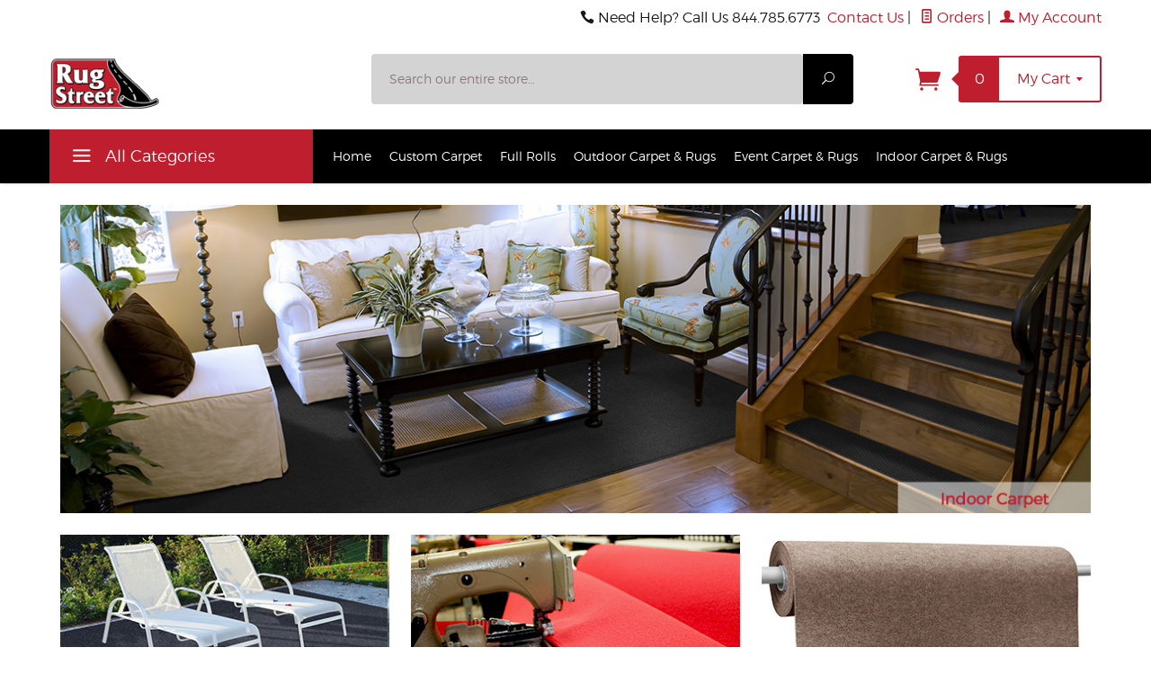

--- FILE ---
content_type: text/html; charset=utf-8
request_url: https://www.rugstreet.com/
body_size: 8901
content:
<!DOCTYPE html><html lang="en" class="no-js" xmlns:fb="http://ogp.me/ns/fb#"><head><title>Rug Street | Indoor/Outdoor Carpet | Event Runners | Area Rugs | Artificial Turf</title><script type="text/javascript">
var json_url = "https:\/\/www.rugstreet.com\/mm5\/json.mvc\u003F";
var json_nosessionurl = "https:\/\/www.rugstreet.com\/mm5\/json.mvc\u003F";
var Store_Code = "RS";
</script>
<script type="text/javascript" src="https://www.rugstreet.com/mm5/clientside.mvc?T=d6adabda&amp;Filename=ajax.js" integrity="sha512-hBYAAq3Edaymi0ELd4oY1JQXKed1b6ng0Ix9vNMtHrWb3FO0tDeoQ95Y/KM5z3XmxcibnvbVujqgLQn/gKBRhA==" crossorigin="anonymous"></script>
<script type="text/javascript">
var MMThemeBreakpoints =
[
{
"code":	"mobile",
"name":	"Mobile",
"start":	{
"unit": "px",
"value": ""
}
,
"end":	{
"unit": "em",
"value": "39.999"
}
}
,{
"code":	"tablet",
"name":	"Tablet",
"start":	{
"unit": "px",
"value": ""
}
,
"end":	{
"unit": "em",
"value": "59.999"
}
}
];
</script>
<script type="text/javascript" src="https://www.rugstreet.com/mm5/clientside.mvc?T=d6adabda&amp;Filename=runtime_ui.js" integrity="sha512-ZIZBhU8Ftvfk9pHoUdkXEXY8RZppw5nTJnFsMqX+3ViPliSA/Y5WRa+eK3vIHZQfqf3R/SXEVS1DJTjmKgVOOw==" crossorigin="anonymous"></script>
<script type="text/javascript" src="https://www.rugstreet.com/mm5/clientside.mvc?T=d6adabda&amp;Module_Code=cmp-cssui-searchfield&amp;Filename=runtime.js" integrity="sha512-GT3fQyjPOh3ZvhBeXjc3+okpwb4DpByCirgPrWz6TaihplxQROYh7ilw9bj4wu+hbLgToqAFQuw3SCRJjmGcGQ==" crossorigin="anonymous"></script>
<script type="text/javascript">
var MMSearchField_Search_URL_sep = "https:\/\/www.rugstreet.com\/SRCH.html\u003FSearch=";
(function( obj, eventType, fn )
{
if ( obj.addEventListener )
{
obj.addEventListener( eventType, fn, false );
}
else if ( obj.attachEvent )
{
obj.attachEvent( 'on' + eventType, fn );
}
})( window, 'mmsearchfield_override', function()
{
MMSearchField.prototype.onMenuAppendHeader = function(){return null;}MMSearchField.prototype.onMenuAppendItem = function( data ){var span;span = newElement( 'span', null, null, null );span.innerHTML = data;return span;}MMSearchField.prototype.onMenuAppendStoreSearch = function( search_value ){var item;item = newElement( 'div', { 'class': 'mm_searchfield_menuitem mm_searchfield_menuitem_storesearch' }, null, null );item.element_text = newTextNode( 'Search store for product "' + search_value + '"', item );return item;}MMSearchField.prototype.onFocus = function( e ) { ; };MMSearchField.prototype.onBlur = function( e ) { ; };
} );
</script>
<base href="https://www.rugstreet.com/mm5/"><meta charset="utf-8"><meta http-equiv="X-UA-Compatible" content="IE=edge"><meta name="viewport" content="width=device-width, initial-scale=1"><meta name="description" content="Rug Street, ships indoor/outdoor carpet products nationwide. Looking for specialty carpet, rugs, artificial turf, or event carpet? Call Rug Street at 480.635.8643. Not your average carpet store." />
<meta name="title" content="Rug Street | Indoor/Outdoor Carpet | Event Runners | Area Rugs | Artificial Turf" />
<link rel="shortcut icon" type="image/png" href="/mm5/favicon.ico"><link href="/mm5/humans.txt" rel="author"><link rel="canonical" href="https://www.rugstreet.com/"><link rel="stylesheet" href="themes/levels/css/all.php"><link type="text/css" media="all" rel="stylesheet" href="css/00000001/mailchimp.css?T=8c66d7cc" data-resource-group="css_list" data-resource-code="mailchimp" /><link href="https://fonts.googleapis.com/css?family=Open+Sans:400,700,400italic,700italic" rel="stylesheet" type="text/css" data-norem><!--[if lt IE 9]><script src="themes/levels/js/modernizr.js"></script><script src="themes/levels/js/respond.min.js"></script><![endif]--><script type="text/javascript" src="https://www.rugstreet.com/mm5/clientside.mvc?T=d6adabda&Module_Code=mvga&amp;Filename=mvga.js"></script><script type="text/javascript">$.noConflict();// Code that uses other library's $ can follow here.</script><!-- Hotjar Tracking Code for Rugstreet --><script>(function(h,o,t,j,a,r){h.hj=h.hj||function(){(h.hj.q=h.hj.q||[]).push(arguments)};h._hjSettings={hjid:514163,hjsv:5};a=o.getElementsByTagName('head')[0];r=o.createElement('script');r.async=1;r.src=t+h._hjSettings.hjid+j+h._hjSettings.hjsv;a.appendChild(r);})(window,document,'//static.hotjar.com/c/hotjar-','.js?sv=');</script>
<link type="text/css" media="all" rel="stylesheet" integrity="sha256-lWOXBr8vqpiy3pliCN1FmPIYkHdcr8Y0nc2BRMranrA= sha384-0K5gx4GPe3B0+RaqthenpKbJBAscHbhUuTd+ZmjJoHkRs98Ms3Pm2S4BvJqkmBdh sha512-wrhf+QxqNNvI+O73Y1XxplLd/Bt2GG2kDlyCGfeByKkupyZlAKZKAHXE2TM9/awtFar6eWl+W9hNO6Mz2QrA6Q==" crossorigin="anonymous" href="https://www.rugstreet.com/mm5/json.mvc?Store_Code=RS&amp;Function=CSSResource_Output&amp;CSSResource_Code=mm-theme-styles&T=5e892a92" data-resource-group="modules" data-resource-code="mm-theme-styles" /><script type="text/javascript" src="scripts/00000001/mailchimp.js?T=f307059c" data-resource-group="head_tag" data-resource-code="mailchimp"></script><script id="mcjs" data-resource-group="head_tag" data-resource-code="mailchimp_tracker">!function(c,h,i,m,p){m=c.createElement(h),p=c.getElementsByTagName(h)[0],m.async=1,m.src=i,p.parentNode.insertBefore(m,p)}(document,"script","https://chimpstatic.com/mcjs-connected/js/users/7bcd74f40dfe63c28481cdabb/796454bc00e9c964d0caa05dc.js");</script></head><body id="js-SFNT" class="sfnt single-column"><!--[if lt IE 9]> <p class="message closable message-info browsehappy align-center"><a href="#" class="close">&times;</a>You are using an <strong>outdated</strong> browser.<br />Please <a href="http://browsehappy.com/" target="_blank" rel="nofollow">upgrade your browser</a> to improve your experience.</p> <![endif]--><nav class="mobile-menu mobile-menu-left"><div class="row mobile-navigation-header"><a href="https://www.rugstreet.com/LOGN.html" rel="nofollow" class="column one-third align-center bg-gray white"><span data-rt-icon="&#x61;"></span><small>ACCOUNT</small></a><a href="https://www.rugstreet.com/CTUS.html" rel="nofollow" class="column one-third align-center bg-gray white"><span data-icon="&#xe090;"></span><small>CONTACT</small></a><a href="https://www.rugstreet.com/BASK.html" rel="nofollow" class="column one-third align-center bg-levels-green white"><span data-rt-icon="&#x65;"></span><small>MY CART</small></a></div><div id="js-mobile-navigation" class="mobile-navigation">
<ul id="js-navigation-set" class="navigation-set horizontal-drop-down">
<li class="level-1">
<span class="parent"><a href="https://www.rugstreet.com/CTGY/outdoor-carpet-rugs.html" target="_self">Outdoor Carpet &amp; Rugs</a></span>
<ul>
<li class="level-2">
<span><a href="https://www.rugstreet.com/CTGY/outdoor-runners.html" target="_self">Outdoor Runners</a></span>
</li>
<li class="level-2">
<span><a href="https://www.rugstreet.com/CTGY/outdoor-area-rugs.html" target="_self">Outdoor Rugs</a></span>
</li>
<li class="level-2">
<span><a href="https://www.rugstreet.com/CTGY/outdoor-carpets-sqft.html" target="_self">Carpet by the Sq Foot</a></span>
</li>
</ul>
<span data-name="Outdoor Carpet & Rugs" data-rt-icon="d" class="next"></span>
</li>
<li class="level-1">
<span class="parent"><a href="https://www.rugstreet.com/CTGY/event-carpets-rugs.html" target="_self">Event Runners &amp; Rugs</a></span>
<ul>
<li class="level-2">
<span><a href="https://www.rugstreet.com/CTGY/event-runners.html" target="_self">Event Aisle Runners</a></span>
</li>
<li class="level-2">
<span><a href="https://www.rugstreet.com/CTGY/event-area-rugs.html" target="_self">Event Area Rugs</a></span>
</li>
<li class="level-2">
<span><a href="https://www.rugstreet.com/CTGY/event-car-show-carpet.html" target="_self">Car Show Carpet</a></span>
</li>
<li class="level-2">
<span><a href="https://www.rugstreet.com/CTGY/event-turf.html" target="_self">Event Turf</a></span>
</li>
<li class="level-2">
<span><a href="https://www.rugstreet.com/CTGY/event-carpet-sqft.html" target="_self">Carpet by the Sq Foot</a></span>
</li>
</ul>
<span data-name="Event Runners & Rugs" data-rt-icon="d" class="next"></span>
</li>
<li class="level-1">
<span class="parent"><a href="https://www.rugstreet.com/CTGY/specialty-rugs-carpet.html" target="_self">Specialty Rugs &amp; Carpet</a></span>
<ul>
<li class="level-2">
<span><a href="https://www.rugstreet.com/CTGY/speciality-street-carpet-turf.html" target="_self">Street Carpet &amp; Turf</a></span>
</li>
<li class="level-2">
<span><a href="https://www.rugstreet.com/CTGY/breathable-mats.html" target="_self">Outdoor Mats</a></span>
</li>
</ul>
<span data-name="Specialty Rugs & Carpet" data-rt-icon="d" class="next"></span>
</li>
<li class="level-1">
<span class="parent"><a href="https://www.rugstreet.com/CTGY/custom-carpet-turf.html" target="_self">Custom Carpet &amp; Turf</a></span>
<ul>
</ul>
<span data-name="Custom Carpet & Turf" data-rt-icon="d" class="next"></span>
</li>
<li class="level-1">
<span><a href="https://www.rugstreet.com/CTGY/street-carpet-rugs.html" target="_self">Street Carpet &amp; Rugs</a></span>
</li>
<li class="level-1">
<span><a href="https://www.rugstreet.com/CTGY/car-show-carpet.html" target="_self">Car Show Carpet</a></span>
</li>
<li class="level-1">
<span><a href="https://www.rugstreet.com/CTGY/marine-carpet.html" target="_self">Marine Carpet</a></span>
</li>
<li class="level-1 bg-gray white mobile-navigation-gray">
<span class="parent">More...</span>
<ul>
<li class="level-1">
<span><a href="https://www.rugstreet.com/SFNT.html" target="_self">Home</a></span>
</li>
<li class="level-1">
<span><a href="https://www.rugstreet.com/CTGY/custom-carpet-turf.html" target="_self">Custom Carpet</a></span>
</li>
<li class="level-1">
<span><a href="https://www.rugstreet.com/CTGY/custom-carpet-turf.html" target="_self">Full Rolls</a></span>
</li>
<li class="level-1">
<span><a href="https://www.rugstreet.com/CTGY/outdoor-carpet-rugs.html" target="_self">Outdoor Carpet &amp; Rugs</a></span>
</li>
<li class="level-1">
<span><a href="https://www.rugstreet.com/CTGY/event-carpets-rugs.html" target="_self">Event Carpet &amp; Rugs</a></span>
</li>
<li class="level-1">
<span><a href="https://www.rugstreet.com/CTGY/indoor-carpet-rugs.html" target="_self">Indoor Carpet &amp; Rugs</a></span>
</li>
</ul>
<span data-name="More..." data-rt-icon="d" class="next"></span>
</li>
</ul>
</div></nav><!-- end mobile-navigation --><div id="js-site-overlay" class="site-overlay"></div><!-- end site-overlay --><div id="js-site-wrapper" class="site-wrapper"><header id="js-header" class="header clearfix"><div id="js-main-header" class="row wrap main-header vertical-align-parent"><ul class="medium-all-hidden no-list mobile-main-header"><li class="column one-sixth toggle-slide-left mobile-menu-button"><span data-icon="&#x61;"></span></li><li class="column two-thirds"><a href="http://www.rugstreet.com/" title="Rug Street" class="align-center" rel="nofollow"><img src="graphics/00000001/RugStreetLogo.png" alt="Rug Street" title="Rug Street" /></a></li><li id="js-mobile-basket-button" class="column one-sixth np mobile-basket-button"><span class="mini-basket-icon" data-icon="" title="Cart"></span><span class="mini-basket-inner"><span class="mini-basket-count inline-block" id="js-mini-basket-count">0</span></span></li></ul><div class="show medium-hide"><form class="bg-white" data-hook="global-search-drawer" method="get" action="//www.rugstreet.com/SRCH.html"><div class="row wrap"><div class="column five-sixths nrp"><label for="l-mobile-search" class="sr-only">Search</label><input class="js-autocomplete-input" id="l-mobile-search" name="Search" type="search" value="" placeholder="Search our entire store&hellip;" data-api-url="//www.rugstreet.com/api.html" autocomplete="off"></div><div class="column one-sixth nlp"><button type="submit" class="button button-square button-block column one-sixths bg-transparent" data-icon="&#x55;" title="Search"><span class="sr-only">Search</span></button></div></div></form></div><div class="row all-hidden medium-all-shown"><div class="column whole large-align-right align-center service-links"><span data-icon="&#xe090;" class="service-link-phone"></span> Need Help? Call Us 844.785.6773<span class="breadcrumb-border"> <a href="https://www.rugstreet.com/CTUS.html">Contact Us</a> | </span><a href="https://www.rugstreet.com/ORHL.html"><span data-rt-icon="&#X68;"></span> Orders</a><span class="breadcrumb-border">|</span><a href="https://www.rugstreet.com/LOGN.html"><span data-rt-icon="&#X61;"></span> My Account</a></div></div><div class="row all-hidden medium-all-shown"><a href="http://www.rugstreet.com/" title="Rug Street" class="column x-large-three-tenths large-one-third large-align-left align-center"><img src="graphics/00000001/RugStreetLogo.png" alt="Rug Street"><div class="breaker large-hide show"></div></a><div class="column one-sixth toggle-slide-left mobile-menu-button medium-menu-button show large-hide align-center"><span data-icon="&#x61;"></span></div><div class="column x-large-half large-five-twelfths medium-two-thirds search-form large-nrp"><form action="//www.rugstreet.com/SRCH.html" method="get" class="search-form column np x-large-eleven-twelfths whole"><div class="input-group"><label for="l-desktop-search" class="sr-only">Search</label><input type="search" name="Search" id="l-desktop-search" value="" placeholder="Search our entire store&hellip;" class="column five-sixths bg-transparent input input-large search-input js-autocomplete-input" data-api-url="//www.rugstreet.com/api.html" autocomplete="off"><button type="submit" class="button button-large column one-sixths bg-transparent search-button" data-icon="&#x55;" title="Search"><span class="sr-only">Search</span></button></div><div class="js-autocomplete-results autocomplete-results"></div></form></div><div class="column x-large-two-tenths large-one-fourth one-sixth align-right float-right"><div class="column whole large-np nlp"><a href="https://www.rugstreet.com/BASK.html" rel="nofollow" id="js-mini-basket" class="mini-basket"><span class="mini-basket-icon" data-icon="&#xe07a;" title="Cart"></span><span class="mini-basket-inner"><span class="mini-basket-count inline-block" id="js-mini-basket-count">0</span><span class="mini-basket-text large-inline-block hide">My Cart <span data-icon="&#x43;" class="mini-basket-down-arrow"></span></span></span></a></div></div></div><div class="js-autocomplete-results autocomplete-results" id="js-mobile-autocomplete"></div><div id="js-mini-basket-container" class="column whole small-half large-one-third mini-basket-container"><div class="row mini-basket-content" data-itemcount="0" data-subtotal=""><span data-icon="&#xe051;" class="mini-basket-close" title="Close"></span><h3 class="column whole np nm">Shopping Cart</h3><div class="sky mini-basket-seperator">&bull;&bull;&bull;&bull;&bull;</div><div class="breaker clear"></div><p class="column whole align-center">Your cart is currently empty.</p></div></div></div><!-- end main-header --><nav id="js-navigation-bar" class="navigation-bar navigation_main large-show hide">
<div class="wrap az-menu large-show hide">
<div class="row nav-group-1">
<div class="column one-fourth nav-item-1 nav-item-1--left ">
<a href="#" class="js-az-menu-trigger"><span data-icon="&#x61;"></span> All Categories</a>
</div>
<div class="column three-fourths nav-item-1 nav-item-1--right">
<ul id="js-navigation-set" class="navigation-set horizontal-drop-down">
<li class="level-1">
<span><a href="https://www.rugstreet.com/SFNT.html" target="_self">Home</a></span>
</li>
<li class="level-1">
<span><a href="https://www.rugstreet.com/CTGY/custom-carpet-turf.html" target="_self">Custom Carpet</a></span>
</li>
<li class="level-1">
<span><a href="https://www.rugstreet.com/CTGY/custom-carpet-turf.html" target="_self">Full Rolls</a></span>
</li>
<li class="level-1">
<span><a href="https://www.rugstreet.com/CTGY/outdoor-carpet-rugs.html" target="_self">Outdoor Carpet &amp; Rugs</a></span>
</li>
<li class="level-1">
<span><a href="https://www.rugstreet.com/CTGY/event-carpets-rugs.html" target="_self">Event Carpet &amp; Rugs</a></span>
</li>
<li class="level-1">
<span><a href="https://www.rugstreet.com/CTGY/indoor-carpet-rugs.html" target="_self">Indoor Carpet &amp; Rugs</a></span>
</li>
</ul>
</div>
</div>
<div class="row" id="js-all-categories-nav">
<div class="column one-fourth nav-group-2">
<a href="https://www.rugstreet.com/CTGY/outdoor-carpet-rugs.html" target="_self" class="nav-item-2 has-children" data-navigationitem-id="188" data-link-type="_self">Outdoor Carpet & Rugs</a>
<a href="https://www.rugstreet.com/CTGY/event-carpets-rugs.html" target="_self" class="nav-item-2 has-children" data-navigationitem-id="189" data-link-type="_self">Event Runners & Rugs</a>
<a href="https://www.rugstreet.com/CTGY/specialty-rugs-carpet.html" target="_self" class="nav-item-2 has-children" data-navigationitem-id="195" data-link-type="_self">Specialty Rugs & Carpet</a>
<a href="https://www.rugstreet.com/CTGY/custom-carpet-turf.html" target="_self" class="nav-item-2 has-children" data-navigationitem-id="216" data-link-type="_self">Custom Carpet & Turf</a>
<a href="https://www.rugstreet.com/CTGY/street-carpet-rugs.html" target="_self" class="nav-item-2 " data-navigationitem-id="190" data-link-type="_self">Street Carpet & Rugs</a>
<a href="https://www.rugstreet.com/CTGY/car-show-carpet.html" target="_self" class="nav-item-2 " data-navigationitem-id="191" data-link-type="_self">Car Show Carpet</a>
<a href="https://www.rugstreet.com/CTGY/marine-carpet.html" target="_self" class="nav-item-2 " data-navigationitem-id="192" data-link-type="_self">Marine Carpet</a>
</div>
<div class="column three-fourths nav-group-3">
<div class="nav-item-3 nav-group-4" data-navigationitem-id="188">
<div class="column three-fourths nav-item-4 nav-item-4--left">
<div class="nav-group-5">
<h4 class="nav-heading-5">
<a href="https://www.rugstreet.com/CTGY/outdoor-runners.html" target="_self" class="nav-item-5" data-link-type="_self">Outdoor Runners</a>
</h4>
</div>
<div class="nav-group-5">
<h4 class="nav-heading-5">
<a href="https://www.rugstreet.com/CTGY/outdoor-area-rugs.html" target="_self" class="nav-item-5" data-link-type="_self">Outdoor Rugs</a>
</h4>
</div>
<div class="nav-group-5">
<h4 class="nav-heading-5">
<a href="https://www.rugstreet.com/CTGY/outdoor-carpets-sqft.html" target="_self" class="nav-item-5" data-link-type="_self">Carpet by the Sq Foot</a>
</h4>
</div>
</div>
</div>
<div class="nav-item-3 nav-group-4" data-navigationitem-id="189">
<div class="column three-fourths nav-item-4 nav-item-4--left">
<div class="nav-group-5">
<h4 class="nav-heading-5">
<a href="https://www.rugstreet.com/CTGY/event-runners.html" target="_self" class="nav-item-5" data-link-type="_self">Event Aisle Runners</a>
</h4>
</div>
<div class="nav-group-5">
<h4 class="nav-heading-5">
<a href="https://www.rugstreet.com/CTGY/event-area-rugs.html" target="_self" class="nav-item-5" data-link-type="_self">Event Area Rugs</a>
</h4>
</div>
<div class="nav-group-5">
<h4 class="nav-heading-5">
<a href="https://www.rugstreet.com/CTGY/event-car-show-carpet.html" target="_self" class="nav-item-5" data-link-type="_self">Car Show Carpet</a>
</h4>
</div>
<div class="nav-group-5">
<h4 class="nav-heading-5">
<a href="https://www.rugstreet.com/CTGY/event-turf.html" target="_self" class="nav-item-5" data-link-type="_self">Event Turf</a>
</h4>
</div>
<div class="nav-group-5">
<h4 class="nav-heading-5">
<a href="https://www.rugstreet.com/CTGY/event-carpet-sqft.html" target="_self" class="nav-item-5" data-link-type="_self">Carpet by the Sq Foot</a>
</h4>
</div>
</div>
</div>
<div class="nav-item-3 nav-group-4" data-navigationitem-id="195">
<div class="column three-fourths nav-item-4 nav-item-4--left">
<div class="nav-group-5">
<h4 class="nav-heading-5">
<a href="https://www.rugstreet.com/CTGY/speciality-street-carpet-turf.html" target="_self" class="nav-item-5" data-link-type="_self">Street Carpet & Turf</a>
</h4>
</div>
<div class="nav-group-5">
<h4 class="nav-heading-5">
<a href="https://www.rugstreet.com/CTGY/breathable-mats.html" target="_self" class="nav-item-5" data-link-type="_self">Outdoor Mats</a>
</h4>
</div>
</div>
</div>
<div class="nav-item-3 nav-group-4" data-navigationitem-id="216">
<div class="column three-fourths nav-item-4 nav-item-4--left">
</div>
</div>
</div>
</div>
</div>
</nav><!-- end navigation-bar --></header><!-- end header --><main><div class="wrap"><div class="row"><div class="column-right column whole push-none large-three-fourths large-push-one-fourth large-nrp"><div class="main-content">	<div class="breaker medium-show hide"></div><div class="row hdft-header"></div><div><div class="sfnt-hero hide medium-show"><a href="https://www.rugstreet.com/CTGY/indoor-carpet-rugs.html" target="_self"><img src="graphics/00000001/Indoor-Carpet-&amp;-Rugs-Banner.jpg" class="column whole" title="Indoor Carpet &amp; Rugs" alt="Indoor Carpet &amp; Rugs" /></a></div><div class="sfnt-hero show medium-hide"><a href="https://www.rugstreet.com/CTGY/indoor-carpet-rugs.html" target="_self"><img src="graphics/00000001/Indoor-Carpet-&amp;-Rugs-Banner.jpg" class="column whole" title="Indoor Carpet &amp; Rugs" alt="Indoor Carpet &amp; Rugs" /></a></div><div class="breaker clear"></div><div class="column whole medium-one-third align-center sfnt-promo"><a href="https://www.rugstreet.com/CTGY/outdoor-carpet-rugs.html" target="_self"><img src="graphics/00000001/Outdoor-Carpet_2.jpg" class="sfnt-ad" title="Outdoor Carpet &amp; Rugs" alt="Outdoor Carpet &amp; Rugs" /></a><div class="breaker show medium-hide"></div></div><div class="column whole medium-one-third align-center sfnt-promo"><a href="https://www.rugstreet.com/CTGY/custom-carpet-turf.html" target="_self"><img src="graphics/00000001/Custom-Carpet-&amp;-Rolls.jpg" class="sfnt-ad" title="Custom Carpet, Turf &amp; Rolls" alt="Custom Carpet, Turf &amp; Rolls" /></a><div class="breaker show medium-hide"></div></div><div class="column whole medium-one-third align-center sfnt-promo"><a href="https://www.rugstreet.com/CTGY/outdoor-carpets-sqft.html" target="_self"><img src="graphics/00000001/Carpet-by-Sq-Foot_3.jpg" class="sfnt-ad" title="Carpet by Sq Foot" alt="Carpet by Sq Foot" /></a></div><div class="breaker clear"></div><h2 class="column whole align-center uppercase navy hide medium-show"></h2><div class="breaker clear"></div><div class="row product-carousel">
<div class="column whole hide medium-show medium-two-fifths large-one-fourth">
<div class="well carrot-right featured-products-descrip" id="js-featured-products-height">
<h3 class="nm">Featured Products</h3>
<div class="sky">&bull;&bull;&bull;&bull;&bull;</div>
<p>
</p>
<a href="http://www.rugstreet.com/PLST.html" class="button button-hollow align-center uppercase featured-products-view-all">View All</a>
</div>
</div>
<div class="column whole align-center show medium-hide mobile-featured-products">
<h3 class="nm">Featured Products</h3>
<div class="sky">&bull;&bull;&bull;&bull;&bull;</div>
</div>
<div class="column whole large-three-fourths medium-three-fifths whats-popular-carousel">
<div id="js-whats-popular-carousel">

<div class="category-product align-center medium-align-left js-featured-products-height-min">
<div class="flag">



<a href="https://www.rugstreet.com/PROD/turf-area-rugs.html" class="category-product-image-wrapper">
<img src="graphics/00000001/1/TurfTentGreen_234x201.jpg" alt="Turf Tent Rugs">
</a>
<div class="category-product-cta-wrapper">
<button type="button" class="button category-product-cta-button category-product-cta-quickview js-quick-view" data-product-link="https://www.rugstreet.com/PROD.html?Product_Code=turf-area-rugs&amp;show=quickview">
<span class="levels-icon-eye"></span>
<span class="category-product-cta-quickview-text"> Quickview</span>
</button>
<form action="https://www.rugstreet.com/BASK.html" method="POST" class="category-product-form">
<input type="hidden" name="Action" value="ADPR">
<input type="hidden" name="Product_Code" value="turf-area-rugs">
<input type="hidden" name="Category_Code" value="">
<input type="hidden" name="Quantity" value="1">
</form>
</div>
</div>
<div class="featured-product-bottom">
<p class="category-product-name"><a href="https://www.rugstreet.com/PROD/turf-area-rugs.html">Turf Tent Rugs</a></p>
<p>

<span class="category-product-price bold">$59.00</span>


</p>
</div>
</div>

<div class="category-product align-center medium-align-left js-featured-products-height-min">
<div class="flag">



<a href="https://www.rugstreet.com/PROD/red-carpet-runners.html" class="category-product-image-wrapper">
<img src="graphics/00000001/1/IO Close1and4_Lifestyle2_234x201.jpg" alt="Red Carpet Aisle Runners">
</a>
<div class="category-product-cta-wrapper">
<button type="button" class="button category-product-cta-button category-product-cta-quickview js-quick-view" data-product-link="https://www.rugstreet.com/PROD.html?Product_Code=red-carpet-runners&amp;show=quickview">
<span class="levels-icon-eye"></span>
<span class="category-product-cta-quickview-text"> Quickview</span>
</button>
<form action="https://www.rugstreet.com/BASK.html" method="POST" class="category-product-form">
<input type="hidden" name="Action" value="ADPR">
<input type="hidden" name="Product_Code" value="red-carpet-runners">
<input type="hidden" name="Category_Code" value="">
<input type="hidden" name="Quantity" value="1">
</form>
</div>
</div>
<div class="featured-product-bottom">
<p class="category-product-name"><a href="https://www.rugstreet.com/PROD/red-carpet-runners.html">Red Carpet Aisle Runners</a></p>
<p>

<span class="category-product-price bold">$79.00</span>


</p>
</div>
</div>

<div class="category-product align-center medium-align-left js-featured-products-height-min">
<div class="flag">



<a href="https://www.rugstreet.com/white_carpet_runner.html" class="category-product-image-wrapper">
<img src="graphics/00000001/IORunner7_White_234x201.jpg" alt="White Carpet Aisle Runners">
</a>
<div class="category-product-cta-wrapper">
<button type="button" class="button category-product-cta-button category-product-cta-quickview js-quick-view" data-product-link="https://www.rugstreet.com/PROD.html?Product_Code=white_carpet_runner&amp;show=quickview">
<span class="levels-icon-eye"></span>
<span class="category-product-cta-quickview-text"> Quickview</span>
</button>
<form action="https://www.rugstreet.com/BASK.html" method="POST" class="category-product-form">
<input type="hidden" name="Action" value="ADPR">
<input type="hidden" name="Product_Code" value="white_carpet_runner">
<input type="hidden" name="Category_Code" value="">
<input type="hidden" name="Quantity" value="1">
</form>
</div>
</div>
<div class="featured-product-bottom">
<p class="category-product-name"><a href="https://www.rugstreet.com/white_carpet_runner.html">White Carpet Aisle Runners</a></p>
<p>

<span class="category-product-price bold">$77.00</span>


</p>
</div>
</div>

<div class="category-product align-center medium-align-left js-featured-products-height-min">
<div class="flag">



<a href="https://www.rugstreet.com/PROD/indoor-street-rug.html" class="category-product-image-wrapper">
<img src="graphics/00000001/StreetRug9_2_234x202.jpg" alt="Indoor Street Rug">
</a>
<div class="category-product-cta-wrapper">
<button type="button" class="button category-product-cta-button category-product-cta-quickview js-quick-view" data-product-link="https://www.rugstreet.com/PROD.html?Product_Code=indoor-street-rug&amp;show=quickview">
<span class="levels-icon-eye"></span>
<span class="category-product-cta-quickview-text"> Quickview</span>
</button>
<form action="https://www.rugstreet.com/BASK.html" method="POST" class="category-product-form">
<input type="hidden" name="Action" value="ADPR">
<input type="hidden" name="Product_Code" value="indoor-street-rug">
<input type="hidden" name="Category_Code" value="">
<input type="hidden" name="Quantity" value="1">
</form>
</div>
</div>
<div class="featured-product-bottom">
<p class="category-product-name"><a href="https://www.rugstreet.com/PROD/indoor-street-rug.html">Indoor Street Rug</a></p>
<p>

<span class="category-product-price bold">$127.00</span>


</p>
</div>
</div>

<div class="category-product align-center medium-align-left js-featured-products-height-min">
<div class="flag">



<a href="https://www.rugstreet.com/PROD/skid-resistant-heavy-duty-door-mat.html" class="category-product-image-wrapper">
<img src="graphics/00000001/m_HDDoormat_TuBrown_main_234x201.jpg" alt="Skid-Resistant Heavy-Duty Door Mat - various colors">
</a>
<div class="category-product-cta-wrapper">
<button type="button" class="button category-product-cta-button category-product-cta-quickview js-quick-view" data-product-link="https://www.rugstreet.com/PROD.html?Product_Code=skid-resistant-heavy-duty-door-mat&amp;show=quickview">
<span class="levels-icon-eye"></span>
<span class="category-product-cta-quickview-text"> Quickview</span>
</button>
<form action="https://www.rugstreet.com/BASK.html" method="POST" class="category-product-form">
<input type="hidden" name="Action" value="ADPR">
<input type="hidden" name="Product_Code" value="skid-resistant-heavy-duty-door-mat">
<input type="hidden" name="Category_Code" value="">
<input type="hidden" name="Quantity" value="1">
</form>
</div>
</div>
<div class="featured-product-bottom">
<p class="category-product-name"><a href="https://www.rugstreet.com/PROD/skid-resistant-heavy-duty-door-mat.html">Skid-Resistant Heavy-Duty Door Mat - various colors</a></p>
<p>

<span class="category-product-price bold">$41.00</span>


</p>
</div>
</div>

</div>
</div>
</div><div class="breaker"></div><div class="sfnt-hero hide medium-show"><a href="https://www.rugstreet.com/CTGY/outdoor-carpet-rugs.html" target="_self"><img src="graphics/00000001/IOAreaRug2_Blue_1170x350.jpg" title="Outdoor Area Rug" alt="Outdoor Area Rug" /></a></div><div class="hide medium-show"><span id="storefront-about-us" class="readytheme-banner">
<div class="align-left">
<h2>Welcome to Rug Street</h2>
<p>Rug Street is a <a href="/ABUS.html">family owned and operated</a> specialty carpet and rug store, based in Chandler AZ, serving business and residential <a href="../our_customers.html">customers</a> across the country. Not your typical carpet store, we sell a variety of durable carpets, area rugs, runners, and artificial turf for <a href="/CTGY/event-carpets-rugs.html">event</a>, commercial, <a href="/CTGY/indoor-carpet-rugs.html">indoor</a>, and <a href="/CTGY/outdoor-carpet-rugs.html">outdoor</a> use.</p>
<p>At Rug Street we pride ourselves on the quality of our service and the broad selection of specialty carpets and rugs we offer, including <a href="/CTGY/event-carpets-rugs.html">event runners</a>, <a href="/PROD/indoor-outdoor-carpet-runners.html">indoor/outdoor carpet</a>, <a href="/PROD/indoor-area-rug.html">indoor area rugs</a>, <a href="/PROD/indoor-outdoor-area-rugs.html">patio rugs</a>, <a href="/PROD/artificial-turf-runner.html">artificial turf</a>, commercial carpet, and more. We can custom cut and finish many of our carpets, runners, and rugs to meet your specific needs, and we <a href="https://www.rugstreet.com/SARP.html">ship</a> nationwide.</p>
<p>So whether you're looking for a rug, outdoor carpet, or a red carpet runner, let us help you find the right product for your needs! Browse our rugs online, call us at <strong>844.785.6773</strong> or <strong>480.635.8643</strong>, use our <a href="https://www.rugstreet.com/CTUS.html">contact form</a>, or if you live locally come by <a href="../chandler-store.html">our warehouse</a> in Chandler, Arizona. </p>
<br />
</div>
</span>
</div><div class="breaker clear"></div></div><div class="row hdft-footer"></div></div></div><!-- end column-right --><!-- end column-left --></div><div class="row"><div class="column x-large-np"><div class="column whole newsletter-wrapper"><div class="row"><div class="column whole large-two-fifths large-half large-align-left align-center"><h2 class="newsletter-title">Join Our Newsletter</h2><p class="mailchimp_message" data-mailchimp-identifier="global-mailchimp-message">Sign up today and receive10% off of your purchase. Receive the latest news on new promotions, exclusive offers, and new arrivals.</p><br><br></div><div class="column whole large-three-fifths"><span class="breaker"></span><br><form id="email_signup" class="klaviyo_styling klaviyo_standard_embed_LHWG7j" action="//manage.kmail-lists.com/subscriptions/subscribe" data-ajax-submit="//manage.kmail-lists.com/ajax/subscriptions/subscribe" method="GET" target="_blank" novalidate="novalidate"><input type="hidden" name="g" value="LHWG7j"><input type="email" value="" name="email" id="k_id_email" placeholder="Your email" /><br><button type="submit" class="button bg-green white newsletter-button button-large nb">Sign Up</button><div class="klaviyo_messages"><div class="success_message" style="display:none;"></div><div class="error_message" style="display:none;"></div></div></form></div></div></div></div></div><script type="text/javascript" src="//www.klaviyo.com/media/js/public/klaviyo_subscribe.js"></script><script type="text/javascript">KlaviyoSubscribe.attachToForms('#email_signup', {hide_form_on_success: true});</script><!-- end main --><div class="bottom-wrap"></div><!-- end bottom-wrap --></div><!-- end wrap --></main><!-- end main --></div><!-- end site-wrapper --><footer class="footer"><div class="row wrap"><div class="hide medium-show column medium-four-tenths large-one-fourth"><h5 class="hide medium-show">Contact Us</h5><ul class="hide medium-show no-list footer-contact"><li data-icon="&#xe090;">844.785.6773</li><li data-rt-icon="&#x66;" class="email-us-icon"><a href="https://www.rugstreet.com/CTUS.html" rel="nofollow">Email Us</a></li></ul><div class="large-hide medium-show hide"><h5>Let's Connect</h5><div class="footer-social"><a href="https://www.facebook.com/RugStreet" class="bg-facebook" title="Facebook" target="_blank" data-icon="&#xe093;"></a><a href="https://twitter.com/RugStreet" class="bg-twitter" title="Twitter" target="_blank" data-icon="&#xe094;"></a><a href="https://plus.google.com/113402083982840044024" class="bg-googleplus" title="Google+" target="_blank" data-icon="&#xe096;"></a><a href="https://www.pinterest.com/rugstreet/" class="bg-pinterest" title="Pinterest" target="_blank" data-icon="&#xe095;"></a></div><div></div></div></div><div class="column medium-three-tenths large-one-fourth" id="footer-categories"><h5>Useful Links <span data-icon="L" class="inline-block medium-hide"></span></h5><div class="mobile-toggle medium-show hide"><ul class="navigation-set single-navigation-column">
<li><a href="https://www.rugstreet.com/ABUS.html" target="_self">About Rug Street</a></li>
<li><a href="https://www.rugstreet.com/our-products.html" target="_self">Our Products</a></li>
<li><a href="https://www.rugstreet.com/our_customers.html" target="_self">Our Customers</a></li>
<li><a href="https://www.rugstreet.com/CTUS.html" target="_self">Contact Us</a></li>
</ul>
</div></div><div class="column medium-three-tenths large-one-fourth" id="footer-customer-services"><h5>Customer Service <span data-icon="L" class="inline-block medium-hide"></span></h5><div id="js-footer-links" class="mobile-toggle medium-show hide"><ul class="navigation-set single-navigation-column">
<li><a href="https://www.rugstreet.com/SARP.html" target="_self">Shipping</a></li>
<li><a href="https://www.rugstreet.com/assurance.html" target="_self">Returns</a></li>
<li><a href="https://www.rugstreet.com/terms_of_use.html" target="_self">Terms of Use</a></li>
<li><a href="https://www.rugstreet.com/PRPO.html" target="_self">Privacy Policy</a></li>
<li><a href="https://www.rugstreet.com/SMAP.html" target="_self">Site Map</a></li>
</ul></div></div><div class="column show medium-hide" id="footer-payment-methods"><h5>Payment Info <span data-icon="L" class="inline-block medium-hide"></span></h5><div class="mobile-toggle hide"><img src="graphics/00000001/img_credit-cards.png" title="Visa, Discover, MasterCard, American Express, &amp; PayPal" alt="Visa, Discover, MasterCard, American Express, &amp; PayPal" /><div class="breaker"></div></div></div><div class="column medium-hide show large-show large-one-fourth large-np"><div class="hide large-show"><a href="https://www.rugstreet.com/SFNT.html" target="_self"><img src="graphics/00000001/RugStreetLogo.png" title="Rug Street" alt="Rug Street" /></a></div><span class="breaker"></span><h5>Let's Connect</h5><div class="footer-social"><a href="https://www.facebook.com/RugStreet" class="bg-facebook" title="Facebook" target="_blank" data-icon="&#xe093;"><span class="sr-only">Facebook</span></a><a href="https://twitter.com/RugStreet" class="bg-twitter" title="Twitter" target="_blank" data-icon="&#xe094;"><span class="sr-only">Twitter</span></a><a href="https://plus.google.com/113402083982840044024" class="bg-googleplus" title="Google+" target="_blank" data-icon="&#xe096;"><span class="sr-only">Google+</span></a><a href="https://www.pinterest.com/rugstreet/" class="bg-pinterest" title="Pinterest" target="_blank" data-icon="&#xe095;"><span class="sr-only">Pinterest</span></a></div><div></div></div></div></footer><!-- end footer --><div class="disclaimers"><div class="row wrap"><p class="column medium-half hide medium-show nm"><img src="graphics/00000001/img_credit-cards.png" title="Visa, Discover, MasterCard, American Express, &amp; PayPal" alt="Visa, Discover, MasterCard, American Express, &amp; PayPal" /></p><p class="column medium-half whole nm medium-align-right align-left copyright-text">Copyright &copy; 2026 Rug Street. <a href="http://www.miva.com/" target="_blank" rel="nofollow">Powered by Miva</a></p></div></div><!-- end disclaimers --><div id="js-chaser" class="back-to-top"><span data-icon="&#x42;" title="Back to Top"></span></div><!-- end back-to-top --><div id="theme-settings" class="readytheme-contentsection">
<script>
var theme_path = "themes\/levels";
var default_country = "US";
</script>
</div>
<!--[if lt IE 9]><script src="themes/levels/js/vendor.ie.min.js"></script><![endif]--><!--[if gte IE 9]><!--><script src="themes/levels/js/vendor.min.js"></script><!--<![endif]--><script src="themes/levels/js/plugins.js"></script><script src="themes/levels/js/scripts.js"></script><!--[if lt IE 9]><script src="themes/levels/js/rem.min.js"></script><![endif]-->
<script type="text/javascript">
var Product_Code = '';
var Screen = 'SFNT';
</script>

<script>
(function(i,s,o,g,r,a,m){i['GoogleAnalyticsObject']=r;i[r]=i[r]||function(){
(i[r].q=i[r].q||[]).push(arguments)},i[r].l=1*new Date();a=s.createElement(o),
m=s.getElementsByTagName(o)[0];a.async=1;a.src=g;m.parentNode.insertBefore(a,m)
})(window,document,'script','//www.google-analytics.com/analytics.js','ga');

ga('create', 'UA-30068465-1', 'auto');

var mvga_basketitems = [

];

var mvga_orderitems = [

];

var mvga_productlist = [];

var mvga_tracker = new MVGA_Tracker( '', '', 'skid-resistant-heavy-duty-door-mat', 'Skid-Resistant Heavy-Duty Door Mat - various colors', mvga_basketitems, mvga_orderitems );



ga( 'send', 'pageview', { 'page':'\/SFNT.html' } );


</script><!-- BEGIN KLAVIYO SIGNUP FORM CODE --> <script type="text/javascript"> var __klKey = __klKey || 'LmZEE7'; (function() { var s = document.createElement('script'); s.type = 'text/javascript'; s.async = true; s.src = '//static.klaviyo.com/forms/js/client.js'; var x = document.getElementsByTagName('script')[0]; x.parentNode.insertBefore(s, x); })(); </script> <!-- END KLAVIYO SIGNUP FORM CODE --><scriptasync type="text/javascript"src="//static.klaviyo.com/onsite/js/klaviyo.js?company_id=LmZEE7"></script><script>var _learnq = _learnq || [];</script><!-- This site is converting visitors into subscribers and customers with OptinMonster - https://optinmonster.com--><script type="text/javascript" src="https://a.optmstr.com/app/js/api.min.js" data-account="5680" data-user="15175" async></script><!-- / OptinMonster --></body></html>

--- FILE ---
content_type: text/css
request_url: https://www.rugstreet.com/mm5/css/00000001/mailchimp.css?T=8c66d7cc
body_size: 322
content:
.mailchimp {
	background:#f8f8f8;
	border:1px solid #ddd;
	display:block;
	margin:0 auto;
	padding:10px;
	word-wrap:break-word;
	width:200px;
	font-size:12px;
}

.mailchimp_title {
	position:relative;
	display:block;
	margin-bottom:10px;
	font-weight:bold;
	font-size:14px;
	color:#444;
}

.mailchimp_email {
	color:#000;
	font-size:12px;
	width:130px;
}

.mailchimp_button_signup {
	margin:0;
	padding:2px;
	width:55px;
	background:#666;
	color:#fff;
	border:1px solid #ccc;
	cursor:pointer;
	font-weight:bold;
	font-size:12px;
	text-decoration:none;
}

.mailchimp_message {
	margin:auto;
	padding:10px;
	text-align:left;
	font-size:16px;
	color:#666;
	height:30px;
}

--- FILE ---
content_type: text/plain
request_url: https://www.google-analytics.com/j/collect?v=1&_v=j102&a=1754029009&t=pageview&_s=1&dl=https%3A%2F%2Fwww.rugstreet.com%2F&dp=%2FSFNT.html&ul=en-us%40posix&dt=Rug%20Street%20%7C%20Indoor%2FOutdoor%20Carpet%20%7C%20Event%20Runners%20%7C%20Area%20Rugs%20%7C%20Artificial%20Turf&sr=1280x720&vp=1280x720&_u=IEBAAEABAAAAACAAI~&jid=1780409243&gjid=252430363&cid=1211926007.1769465912&tid=UA-30068465-1&_gid=1213290812.1769465912&_r=1&_slc=1&z=1276827529
body_size: -451
content:
2,cG-WEBYNLDPK4